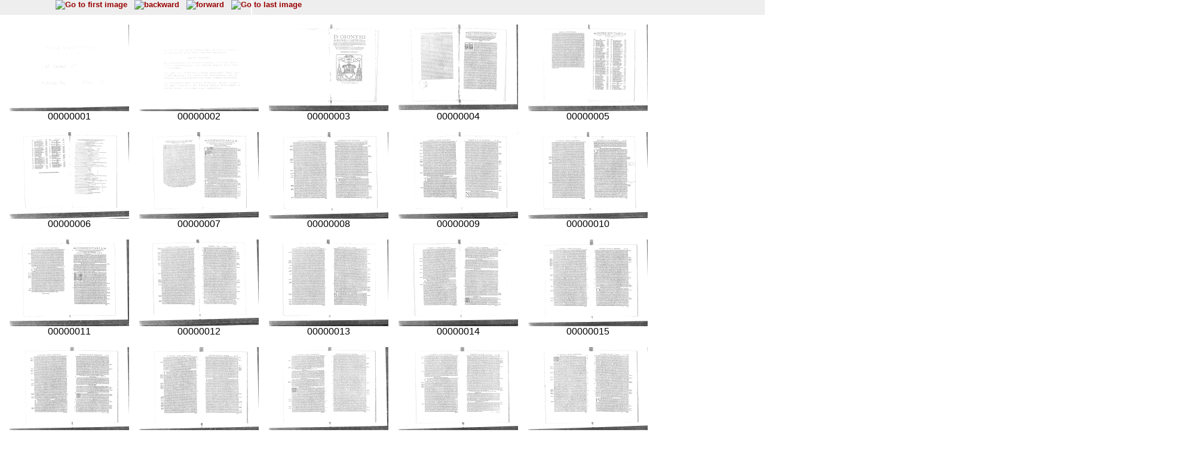

--- FILE ---
content_type: text/html; charset=UTF-8
request_url: http://diglib.hab.de/thumbs.php?dir=drucke/c-63-2f-helmst-1&thumbs=1
body_size: 6760
content:
<!DOCTYPE HTML PUBLIC "-//W3C//DTD HTML 4.01 Transitional//EN">
<html>

<head>

 <title>WDB</title>

<script language="JavaScript">
  <!--|

  //-->
 </script>
 <link rel=stylesheet type="text/css" href="navigator.css">
 </head>
<body text="#000000" link="#900129" alink="#B14D69" vlink="#B14D69">
<div class="main">
<div class="navigation">

  
  <!-- Blaettern -->
  <div class='navi_element' style='position:relative;width:300px;left:80px;'>	 <a href="thumbs.php?dir=drucke/c-63-2f-helmst-1&pointer=0" target="display1" ><img src="images/pfeilanfangaktiv.gif" title="Go to first image" border=0></a>
	&nbsp;
	<a href="thumbs.php?dir=drucke/c-63-2f-helmst-1&pointer=-20" target="display1" ><img src="images/pfeillinksaktiv.gif" title="backward" border=0></a>
	&nbsp;
	<a href="thumbs.php?dir=drucke/c-63-2f-helmst-1&pointer=20" target="display1" ><img src="images/pfeilrechtsaktiv.gif" title="forward" border=0></a>
	&nbsp;
	<a href="thumbs.php?dir=drucke/c-63-2f-helmst-1&pointer=343" target="display1" ><img src="images/pfeilendeaktiv.gif" title="Go to last image" border=0></a>
</div>


<!-- Anzeige  -->

 <div class='display' style='position:relative;width:300px;background:#FFF;'> 	
 <table cellspacing="15" align="center" width="100%">
      <tr><td align="center"><a href='show_image.php?dir=drucke/c-63-2f-helmst-1&image=00000001' target="display2"><img name="bild" src="http://diglib.hab.de/drucke/c-63-2f-helmst-1/thumbs/00000001.gif" height="145"></a><br>00000001
</td><td align="center"><a href='show_image.php?dir=drucke/c-63-2f-helmst-1&image=00000002' target="display2"><img name="bild" src="http://diglib.hab.de/drucke/c-63-2f-helmst-1/thumbs/00000002.gif" height="145"></a><br>00000002
</td><td align="center"><a href='show_image.php?dir=drucke/c-63-2f-helmst-1&image=00000003' target="display2"><img name="bild" src="http://diglib.hab.de/drucke/c-63-2f-helmst-1/thumbs/00000003.gif" height="145"></a><br>00000003
</td><td align="center"><a href='show_image.php?dir=drucke/c-63-2f-helmst-1&image=00000004' target="display2"><img name="bild" src="http://diglib.hab.de/drucke/c-63-2f-helmst-1/thumbs/00000004.gif" height="145"></a><br>00000004
</td><td align="center"><a href='show_image.php?dir=drucke/c-63-2f-helmst-1&image=00000005' target="display2"><img name="bild" src="http://diglib.hab.de/drucke/c-63-2f-helmst-1/thumbs/00000005.gif" height="145"></a><br>00000005
</td></tr><tr><td align="center"><a href='show_image.php?dir=drucke/c-63-2f-helmst-1&image=00000006' target="display2"><img name="bild" src="http://diglib.hab.de/drucke/c-63-2f-helmst-1/thumbs/00000006.gif" height="145"></a><br>00000006
</td><td align="center"><a href='show_image.php?dir=drucke/c-63-2f-helmst-1&image=00000007' target="display2"><img name="bild" src="http://diglib.hab.de/drucke/c-63-2f-helmst-1/thumbs/00000007.gif" height="145"></a><br>00000007
</td><td align="center"><a href='show_image.php?dir=drucke/c-63-2f-helmst-1&image=00000008' target="display2"><img name="bild" src="http://diglib.hab.de/drucke/c-63-2f-helmst-1/thumbs/00000008.gif" height="145"></a><br>00000008
</td><td align="center"><a href='show_image.php?dir=drucke/c-63-2f-helmst-1&image=00000009' target="display2"><img name="bild" src="http://diglib.hab.de/drucke/c-63-2f-helmst-1/thumbs/00000009.gif" height="145"></a><br>00000009
</td><td align="center"><a href='show_image.php?dir=drucke/c-63-2f-helmst-1&image=00000010' target="display2"><img name="bild" src="http://diglib.hab.de/drucke/c-63-2f-helmst-1/thumbs/00000010.gif" height="145"></a><br>00000010
</td></tr><tr><td align="center"><a href='show_image.php?dir=drucke/c-63-2f-helmst-1&image=00000011' target="display2"><img name="bild" src="http://diglib.hab.de/drucke/c-63-2f-helmst-1/thumbs/00000011.gif" height="145"></a><br>00000011
</td><td align="center"><a href='show_image.php?dir=drucke/c-63-2f-helmst-1&image=00000012' target="display2"><img name="bild" src="http://diglib.hab.de/drucke/c-63-2f-helmst-1/thumbs/00000012.gif" height="145"></a><br>00000012
</td><td align="center"><a href='show_image.php?dir=drucke/c-63-2f-helmst-1&image=00000013' target="display2"><img name="bild" src="http://diglib.hab.de/drucke/c-63-2f-helmst-1/thumbs/00000013.gif" height="145"></a><br>00000013
</td><td align="center"><a href='show_image.php?dir=drucke/c-63-2f-helmst-1&image=00000014' target="display2"><img name="bild" src="http://diglib.hab.de/drucke/c-63-2f-helmst-1/thumbs/00000014.gif" height="145"></a><br>00000014
</td><td align="center"><a href='show_image.php?dir=drucke/c-63-2f-helmst-1&image=00000015' target="display2"><img name="bild" src="http://diglib.hab.de/drucke/c-63-2f-helmst-1/thumbs/00000015.gif" height="145"></a><br>00000015
</td></tr><tr><td align="center"><a href='show_image.php?dir=drucke/c-63-2f-helmst-1&image=00000016' target="display2"><img name="bild" src="http://diglib.hab.de/drucke/c-63-2f-helmst-1/thumbs/00000016.gif" height="145"></a><br>00000016
</td><td align="center"><a href='show_image.php?dir=drucke/c-63-2f-helmst-1&image=00000017' target="display2"><img name="bild" src="http://diglib.hab.de/drucke/c-63-2f-helmst-1/thumbs/00000017.gif" height="145"></a><br>00000017
</td><td align="center"><a href='show_image.php?dir=drucke/c-63-2f-helmst-1&image=00000018' target="display2"><img name="bild" src="http://diglib.hab.de/drucke/c-63-2f-helmst-1/thumbs/00000018.gif" height="145"></a><br>00000018
</td><td align="center"><a href='show_image.php?dir=drucke/c-63-2f-helmst-1&image=00000019' target="display2"><img name="bild" src="http://diglib.hab.de/drucke/c-63-2f-helmst-1/thumbs/00000019.gif" height="145"></a><br>00000019
</td><td align="center"><a href='show_image.php?dir=drucke/c-63-2f-helmst-1&image=00000020' target="display2"><img name="bild" src="http://diglib.hab.de/drucke/c-63-2f-helmst-1/thumbs/00000020.gif" height="145"></a><br>00000020
</td></tr>      </table>
  </div>
  
<!-- Untere Navigation -->
  <div class="navigation">
  	
  		

<!-- Blaettern -->
<div class='navi_element' style='position:relative;width:300px;left:80px;'>	<a href="thumbs.php?dir=drucke/c-63-2f-helmst-1&pointer=0" target="display1" ><img src="images/pfeilanfangaktiv.gif" title="Go to first image" border=0></a>
&nbsp;
<a href="thumbs.php?dir=drucke/c-63-2f-helmst-1&pointer=-20" target="display1" ><img src="images/pfeillinksaktiv.gif" title="backward" border=0></a>
&nbsp;
<a href="thumbs.php?dir=drucke/c-63-2f-helmst-1&pointer=20" target="display1" ><img src="images/pfeilrechtsaktiv.gif" title="forward" border=0></a>
&nbsp;
<a href="thumbs.php?dir=drucke/c-63-2f-helmst-1&pointer=343" target="display1" ><img src="images/pfeilendeaktiv.gif" title="Go to last image" border=0></a>
</div>



</div>
</div>
</body>
</html>